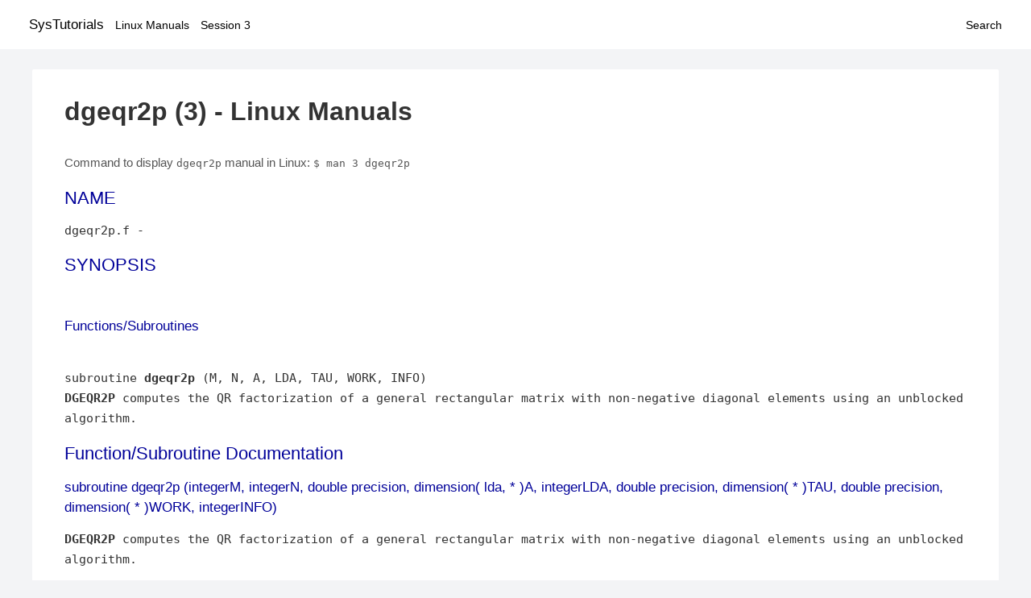

--- FILE ---
content_type: text/html; charset=UTF-8
request_url: https://www.systutorials.com/docs/linux/man/docs/linux/man/3-dgeqr2p/
body_size: 2270
content:
<!DOCTYPE html>
<html prefix="og: http://ogp.me/ns# ">
<head>
<title>
dgeqr2p - Linux Manuals (3)</title>


<meta property="og:title" content="dgeqr2p - Linux Manuals (3)" />
<meta property="og:type" content="website" />
<meta property="og:url" content="//www.systutorials.com/docs/linux/man/docs/linux/man/docs/linux/man/3-dgeqr2p/" />
<meta property="og:image" content="//www.systutorials.com/docs/linux/man/content/tux.png" />
<meta property="og:image:secure_url" content="https://www.systutorials.com/docs/linux/man/content/tux.png" />

<meta name="viewport" content="width=device-width, initial-scale=1">
<link rel="stylesheet" href="//www.systutorials.com/docs/linux/man/content/style.min.css" >

</head>

<body>
<a name="top"></a>

<div id="menu-bar-container">
<div id="menu-bar">
<li class="first"><a class="site-title" href="//www.systutorials.com/">SysTutorials</a></li>
<li><a class="site-sub-title" href="//www.systutorials.com/docs/linux/man/">Linux Manuals</a></li>
<div id="menu-bar-sep"></div>
<li class="sub-first"><a href="//www.systutorials.com/docs/linux/man/3/">Session 3</a></li>
<li class="search"><a href="https://www.systutorials.com/search/">Search</a></li>
</div>
</div>

<div class="content">

<div class="main-content">


<h1 style="margin-bottom:0;">

dgeqr2p (3) - Linux Manuals</h1>


<div id="nav-after-title">
<p style="margin:0;">
Command to display <code style="font-size: 0.9em;">dgeqr2p</code> manual in Linux: <code style="font-size: 0.9em;">$ man 3 dgeqr2p</code>
</p>
</div>



<A NAME="lbAB"></A>
<H2 class="name">NAME</H2>
<P>

dgeqr2p.f - 
</P>
<A NAME="lbAC"></A>

<!--
<div style="display:block; margin:25px auto 40px auto; text-align: center; width: 100%; min-height: 250px;">

<div id="widgetLoadedPM" style="width:0px;height:0px;"></div>
<script>
	(function (d, s, b) {
			var mElmt, primisElmt = d.createElement('script');
			primisElmt.setAttribute('type', 'text/javascript');
			primisElmt.setAttribute('async','async');
			primisElmt.setAttribute('src',  s);
			var elmtInterval = setInterval(function() {
				mElmt = d.getElementById(b);
				if (mElmt) {
					mElmt.parentNode.insertBefore(primisElmt, mElmt.nextSibling);
					mElmt.parentNode.removeChild(mElmt);
					return clearInterval(elmtInterval);
				}
			}, 150);
	})(document, 'https://live.primis.tech/live/liveView.php?s=110192&cbuster=%%CACHEBUSTER%%', 'widgetLoadedPM');
</script>

</div>
-->

<H2>SYNOPSIS</H2>

<BR>

<P>

<A NAME="lbAD"></A>
<H3>Functions/Subroutines</H3>

<P>

<BR>

subroutine <B>dgeqr2p</B> (M, N, A, LDA, TAU, WORK, INFO)

<BR>

<I></I><B>DGEQR2P</B> computes the QR factorization of a general rectangular matrix with non-negative diagonal elements using an unblocked algorithm. 


<A NAME="lbAE"></A>
<H2>Function/Subroutine Documentation</H2>

<P>

<A NAME="lbAF"></A>
<H3>subroutine dgeqr2p (integerM, integerN, double precision, dimension( lda, * )A, integerLDA, double precision, dimension( * )TAU, double precision, dimension( * )WORK, integerINFO)</H3>

<P>
<P>

<B>DGEQR2P</B> computes the QR factorization of a general rectangular matrix with non-negative diagonal elements using an unblocked algorithm.  
<P>

<B>Purpose: </B>
<DL COMPACT><DT><DD>
<P>
<P>

<PRE>
 DGEQR2 computes a QR factorization of a real m by n matrix A:
 A = Q * R.
</PRE>

<P>

<BR>&nbsp;<wbr>
</DL>

<P>

<B>Parameters:</B>
<DL COMPACT><DT><DD>
<I>M</I> 
<P>

<PRE>
          M is INTEGER
          The number of rows of the matrix A.  M &gt;= 0.
</PRE>

<P>

<BR>

<I>N</I> 
<P>

<PRE>
          N is INTEGER
          The number of columns of the matrix A.  N &gt;= 0.
</PRE>

<P>

<BR>

<I>A</I> 
<P>

<PRE>
          A is DOUBLE PRECISION array, dimension (LDA,N)
          On entry, the m by n matrix A.
          On exit, the elements on and above the diagonal of the array
          contain the min(m,n) by n upper trapezoidal matrix R (R is
          upper triangular if m &gt;= n); the elements below the diagonal,
          with the array TAU, represent the orthogonal matrix Q as a
          product of elementary reflectors (see Further Details).
</PRE>

<P>

<BR>

<I>LDA</I> 
<P>

<PRE>
          LDA is INTEGER
          The leading dimension of the array A.  LDA &gt;= max(1,M).
</PRE>

<P>

<BR>

<I>TAU</I> 
<P>

<PRE>
          TAU is DOUBLE PRECISION array, dimension (min(M,N))
          The scalar factors of the elementary reflectors (see Further
          Details).
</PRE>

<P>

<BR>

<I>WORK</I> 
<P>

<PRE>
          WORK is DOUBLE PRECISION array, dimension (N)
</PRE>

<P>

<BR>

<I>INFO</I> 
<P>

<PRE>
          INFO is INTEGER
          = 0: successful exit
          &lt; 0: if INFO = -i, the i-th argument had an illegal value
</PRE>

<P>

<BR>&nbsp;<wbr>
</DL>

<P>

<B>Author:</B>
<DL COMPACT><DT><DD>
Univ. of Tennessee 
<P>

Univ. of California Berkeley 
<P>

Univ. of Colorado Denver 
<P>

NAG Ltd. 
</DL>

<P>

<B>Date:</B>
<DL COMPACT><DT><DD>
September 2012 
</DL>

<P>

<B>Further Details: </B>
<DL COMPACT><DT><DD>
<P>
<P>

<PRE>
  The matrix Q is represented as a product of elementary reflectors

     Q = H(1) H(2) . . . H(k), where k = min(m,n).

  Each H(i) has the form

     H(i) = I - tau * v * v**T

  where tau is a real scalar, and v is a real vector with
  v(1:i-1) = 0 and v(i) = 1; v(i+1:m) is stored on exit in A(i+1:m,i),
  and tau in TAU(i).
</PRE>

<P>

<BR>&nbsp;<wbr>
</DL>

<P>

<P>
<P>

Definition at line 122 of file dgeqr2p.f.
<A NAME="lbAG"></A>
<H2>Author</H2>

<P>

Generated automatically by Doxygen for LAPACK from the source code.
<P>



<!--
<div style="display:block; margin:25px auto 40px auto; width: 100%; min-height: 250px;">
<div id="waldo-tag-5682"></div>
</div>
-->

<div class="man-seealso "></div>
<div style="margin-top: 10px;">

</div>

<div style="display: block; margin: 25px 0 40px 0;"></div>

</div>

<div class="page-footer">
Linux Manuals Copyright Respective Owners. Site Copyright &copy; <a href="//www.systutorials.com/">SysTutorials</a>. All Rights Reserved. <a href="//www.systutorials.com/license/" rel="nofollow">Terms</a> and <a href="//www.systutorials.com/license/privacy-policy/" rel="nofollow">Privacy</a></div>

</div>

<!-- begine code highlighter -->
<script source="//www.systutorials.com/docs/linux/man/content/bundle.js" async></script><link rel="stylesheet" href="//www.systutorials.com/docs/linux/man/content/highlight/atom-one-light.min.css" lazyload><!-- end code highlighter -->

<!-- Start of StatCounter Code for Default Guide -->
<script type="text/javascript">
var sc_project=6390640;
var sc_invisible=1;
var sc_security="4c9e244b";
var scJsHost = (("https:" == document.location.protocol) ?
"https://secure." : "http://www.");
document.write("<sc"+"ript type='text/javascript' async src='" +
scJsHost+
"statcounter.com/counter/counter_xhtml.js'></"+"script>");
</script>
<!-- End of StatCounter Code for Default Guide -->


</body></html>

